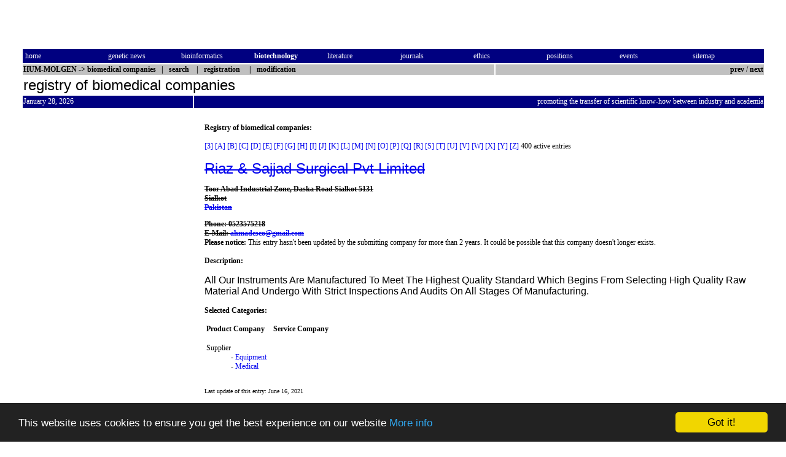

--- FILE ---
content_type: text/html; charset=utf-8
request_url: https://hum-molgen.org/companies/profile.php3/4173-riaz-sajjad-surgical
body_size: 4080
content:

<!DOCTYPE html PUBLIC "-//W3C//DTD HTML 4.01 Transitional//EN" "http://www.w3.org/TR/xhtml1/DTD/xhtml1-transitional.dtd">
<!-- $Id: profile.php3,v 1.43 2007/11/24 16:24:22 kai Exp $ -->
<html>

<head>
<meta http-equiv="Content-Type" content="text/html; charset=utf-8">
<meta name="keywords" content="genetics, human genetics, human genome project, molecular biology, medicine, biotechnology">
<meta name="description" content="HUM-MOLGEN: register and list of biotechnology companies">
<title>HUM-MOLGEN: registry of biomedical companies - Riaz & Sajjad Surgical Pvt Limited</title>
<link rel="stylesheet" href="/style.min.css">
<link rel="shortcut icon" href="/images/hum-molgen.ico">
<link rel="top" href="/companies/" title="Biomedical Companies">
<link rel="next" href="4296-riddhi-pharma-machinery-ltd" title="Next Entry">
<link rel="prev" href="880-rhein-biotech-gmbh-dynavax" title="Previous Entry">
<link rel="section" href="/companies/continent.php3" title="Biomedical Companies by Continent">
<link rel="section" href="/companies/country.php3" title="Biomedical Companies by Country">
<link rel="section" href="/companies/state.php3" title="Biomedical Companies by US State">
<link rel="section" href="/companies/by_product.php3" title="Biomedical Companies by product companies">
<link rel="section" href="/companies/by_service.php3" title="Biomedical Companies by service companies">
<link rel="contents" href="/" title="HUM-MOLGEN">
<link rel="chapter" href="/NewsGen/" title="Genetic News">
<link rel="chapter" href="/bioinformatics/" title="Bioinformatics">
<link rel="chapter" href="/biotechnology/" title="Biotechnology">
<link rel="chapter" href="/literature/" title="Literature">
<link rel="chapter" href="/journals/" title="Journals">
<link rel="chapter" href="/ethic/" title="Ethics">
<link rel="chapter" href="/positions/" title="Positions">
<link rel="chapter" href="/meetings/" title="Events">
<link rel="made" href="/contact.html" title="Authors and Contact">
<link rel="index" href="/sitemap.html" title="Index">
<link rel="copyright" href="/copy.html" title="Copyright and Imprint">
<link rel="search" href="/cgi-bin/companies.pl?searchmask" title="Search">
<script type="text/javascript" src="/include/tools.min.js"></script>
<meta property="og:site_name" content="HUM-MOLGEN">
<meta property="og:type" content="article">
<meta property="og:image" content="https://hum-molgen.org/images/hum-molgen-logo.gif"/>
<meta property="og:url" content="https://hum-molgen.org/companies/profile.php3/4173-riaz-sajjad-surgical"/>
<meta property="og:title" content="HUM-MOLGEN companies: Riaz & Sajjad Surgical Pvt Limited"/>
<meta name="twitter:card" content="summary_large_image">
<meta name="twitter:site" content="@hummolgen">
<meta name="twitter:title" content="HUM-MOLGEN companies: Riaz & Sajjad Surgical Pvt Limited">
<meta name="twitter:description" content="Riaz & Sajjad Surgical Pvt Limited">
<meta name="twitter:image" content="https://hum-molgen.org/images/twitter-card.png">
<link rel="canonical" href="https://hum-molgen.org/companies/profile.php3/4173-riaz-sajjad-surgical">

<link href="/include/shariff/shariff.complete.min.css" rel="stylesheet">


<!-- Begin Cookie Consent plugin by Silktide - http://silktide.com/cookieconsent -->
<script type="text/javascript">
    window.cookieconsent_options = {"message":"This website uses cookies to ensure you get the best experience on our website","dismiss":"Got it!","learnMore":"More info","link":"/copy.html","theme":"dark-bottom"};
    </script>

    <script type="text/javascript" src="/include/cookieconsent.latest.min.js"></script>
    <!-- End Cookie Consent plugin -->

</head>
<body bgcolor="#ffffff">
<table border="0" width="100%">
  <tr>
    <td width="2%">&nbsp;</td>
    <td width="96%" colspan="5">
      <div align="left">
        <table border="0">
          <tr>
	  <td>
    <!-- Begin Banner Code -->
  <CENTER>  <IFRAME SRC="/cgi-bin/banner/ads.pl?iframe;zone=companies" MARGINWIDTH=0
  MARGINHEIGHT=0 HSPACE=0 VSPACE=0 FRAMEBORDER=0 SCROLLING=NO WIDTH=300 HEIGHT=50>
  <SCRIPT LANGUAGE="JavaScript"><!--
  random = 'c'+parseInt(Math.random()*1000)+'l';
  banner = '<A HREF="/cgi-bin/banner/ads.pl?banner=NonSSI;zone=companies;'
  banner += 'page=' + random + '" TARGET="_blank">';
  banner += '<IMG SRC="/cgi-bin/banner/ads.pl?zone=companies;'
  banner += 'page=' + random + '" '
  banner += ' ALT="Click Here!" BORDER=0  WIDTH=300 HEIGHT=50></A>'
  document.write(banner)   // --></SCRIPT>
  <NOSCRIPT><A HREF="/cgi-bin/banner/ads.pl?banner=NonSSI;page=c03l;zone=companies" TARGET="_blank"><IMG SRC="/cgi-bin/banner/ads.pl?page=c03l;zone=companies" ALT="Click Here!" BORDER=0 WIDTH=300 HEIGHT=50></A>  </NOSCRIPT></IFRAME> </CENTER> 
  <!-- End Banner Code -->
	    </td>
            <td>&nbsp;</td>
            <td>
    <!-- Begin Banner Code -->
  <CENTER>  <IFRAME SRC="/cgi-bin/banner1/ads.pl?iframe;zone=468" MARGINWIDTH=0
  MARGINHEIGHT=0 HSPACE=0 VSPACE=0 FRAMEBORDER=0 SCROLLING=NO WIDTH=468 HEIGHT=60>
  <SCRIPT LANGUAGE="JavaScript"><!--
  random = 'c'+parseInt(Math.random()*1000)+'03ra';
  banner = '<A HREF="/cgi-bin/banner1/ads.pl?banner=NonSSI;zone=468;'
  banner += 'page=' + random + '" TARGET="_blank">';
  banner += '<IMG SRC="/cgi-bin/banner1/ads.pl?zone=468;'
  banner += 'page=' + random + '" '
  banner += ' ALT="Click Here!" BORDER=0  WIDTH=468 HEIGHT=60></A>'
  document.write(banner)   // --></SCRIPT>
  <NOSCRIPT><A HREF="/cgi-bin/banner1/ads.pl?banner=NonSSI;page=c03ra;zone=468" TARGET="_blank"><IMG SRC="/cgi-bin/banner1/ads.pl?page=c03ra;zone=468" ALT="Click Here!" BORDER=0 WIDTH=468 HEIGHT=60></A>  </NOSCRIPT></IFRAME> </CENTER> 
  <!-- End Banner Code -->
	  </td>
          </tr>
        </table>
      </div>
    </td>
    <td width="2%">&nbsp;</td>
  </tr>
  <tr>
    <td width="2%"><font color="#FFFFFF">&nbsp;</font></td>
    <td width="96%" bgcolor="#000080" colspan="5">
      <table border="0" width="100%">
        <tr>
          <td CLASS="medium2" width="10%"><a class="pmlinknb" href="/"><font color="#FFFFFF">home</font></a>&nbsp;</td>
          <td CLASS="medium2" width="9%">&nbsp;<a class="pmlinknb" href="/NewsGen/"><font color="#FFFFFF">genetic&nbsp;news</font></a>&nbsp;</td>
          <td CLASS="medium2" width="9%">&nbsp;<a class="pmlinknb" href="/bioinformatics/"><font color="#FFFFFF">bioinformatics</font></a>&nbsp;</td>
          <td CLASS="medium2" width="9%">&nbsp;<a class="pmlinknb" href="/biotechnology/"><font color="#FFFFFF"><b>biotechnology</b></font></a>&nbsp;</td>
          <td CLASS="medium2" width="9%">&nbsp;<a class="pmlinknb" href="/literature/"><font color="#FFFFFF">literature</font></a>&nbsp;</td>
          <td CLASS="medium2" width="9%">&nbsp;<a class="pmlinknb" href="/journals/"><font color="#FFFFFF">journals</font></a>&nbsp;</td>
          <td CLASS="medium2" width="9%">&nbsp;<a class="pmlinknb" href="/ethic/"><font color="#FFFFFF">ethics</font></a>&nbsp;</td>
          <td CLASS="medium2" width="9%">&nbsp;<a class="pmlinknb" href="/positions/"><font color="#FFFFFF">positions</font></a>&nbsp;</td>
          <td CLASS="medium2" width="9%">&nbsp;<a class="pmlinknb" href="/meetings/"><font color="#FFFFFF">events</font></a>&nbsp;</td>
          <td CLASS="medium2" width="9%">&nbsp;<a class="pmlinknb" href="/sitemap.html"><font color="#FFFFFF">sitemap</font></a></td>
        </tr>
      </table>
    </td>
    <td width="2%"><font color="#FFFFFF">&nbsp;</font></td>
  </tr>
  <tr>
    <td CLASS="medium2" width="2%">&nbsp;</td>
    <td CLASS="medium2" width="61%" colspan="4" bgcolor="#C0C0C0"><b><a class="pmlinknb" href="/"><font color="#000000">HUM-MOLGEN</font></a>
      -&gt; <a class="pmlinknb" href="/companies/"><font color="#000000">biomedical companies</font></a>&nbsp;&nbsp;
      |&nbsp;&nbsp; <A class="pmlinknb" HREF="/cgi-bin/companies.pl?searchmask"><font color="#000000">search</font></a>&nbsp;&nbsp;&nbsp; |&nbsp;&nbsp; <A class="pmlinknb" HREF="/cgi-bin/companies.pl?write"><font color="#000000">registration</font></a> &nbsp;&nbsp;&nbsp; |&nbsp;&nbsp; <A class="pmlinknb" HREF="/cgi-bin/companies.pl?change-4173"><font color="#000000">modification</font></a></b></td>
    <td CLASS="medium2" width="35%" bgcolor="#C0C0C0">
      <div class="headright_gr">
<a class="pmlinknb" href="880-rhein-biotech-gmbh-dynavax">prev</a> / <a class="pmlinknb" href="4296-riddhi-pharma-machinery-ltd">next</a>      </div></td>
    <td CLASS="medium2" width="2%">&nbsp;</td>
  </tr>
  <tr>
    <td width="2%">&nbsp;</td>
    <td width="96%" colspan="5"><h1 class="heading">registry of biomedical companies</h1></td>
    <td width="2%">&nbsp;</td>
  </tr>
  <tr>
    <td width="2%">&nbsp;</td>
    <td CLASS="medium2" width="22%" colspan="2" bgcolor="#000080" bordercolor="#000080"><font color="#FFFFFF">January 28, 2026</font></td>
    <td CLASS="medium2" width="74%" colspan="3" bgcolor="#000080" bordercolor="#000080">
      <div class="headright_bl"> promoting the transfer of scientific know-how between industry and academia</div></td>
    <td width="2%">&nbsp;</td>
  </tr>
  <tr>
    <td width="2%"></td>
    <td CLASS="medium2" width="18%" valign="top">
    &nbsp;
    </td>
    <td width="4%"></td>
    <td CLASS="medium2" width="74%" valign="top" colspan="3">
    </td>
    <td width="2%"></td>
  </tr>
  <tr>
    <td width="2%"></td>
    <td width="96%" valign="top" colspan="5">

    <table border=0 width=100%>
    <tr>
    <td class="medium2" width="10%" valign="top">
<!-- Begin Google-Banner Code -->
<script type="text/javascript"><!--
google_ad_client = "pub-3492373174909850";
/* Banner links companies */
google_ad_slot = "4283906597";
google_ad_slot ="9332826240";
  google_ad_width = 160;
  google_ad_height = 600;
  //-->
  </script>
  <script type="text/javascript"
  src="//pagead2.googlesyndication.com/pagead/show_ads.js">
  </script>
  <!-- End Google-Banner Code -->

    </td>
    <td width="2%"></td>
    <td CLASS="medium2" width="88%" valign="top" colspan="3"><B>Registry of biomedical companies:</b><BR><BR>
    <A class="pmlinkna" HREF="/companies/index0.html#3">[3]</a> <A class="pmlinkna" HREF="/companies/index0.html#A">[A]</a> <A class="pmlinkna" HREF="/companies/index0.html#B">[B]</a> <A class="pmlinkna" HREF="/companies/index1.html#C">[C]</a> <A class="pmlinkna" HREF="/companies/index1.html#D">[D]</a> <A class="pmlinkna" HREF="/companies/index1.html#E">[E]</a> <A class="pmlinkna" HREF="/companies/index1.html#F">[F]</a> <A class="pmlinkna" HREF="/companies/index2.html#G">[G]</a> <A class="pmlinkna" HREF="/companies/index2.html#H">[H]</a> <A class="pmlinkna" HREF="/companies/index2.html#I">[I]</a> <A class="pmlinkna" HREF="/companies/index2.html#J">[J]</a> <A class="pmlinkna" HREF="/companies/index2.html#K">[K]</a> <A class="pmlinkna" HREF="/companies/index3.html#L">[L]</a> <A class="pmlinkna" HREF="/companies/index3.html#M">[M]</a> <A class="pmlinkna" HREF="/companies/index3.html#N">[N]</a> <A class="pmlinkna" HREF="/companies/index3.html#O">[O]</a> <A class="pmlinkna" HREF="/companies/index4.html#P">[P]</a> <A class="pmlinkna" HREF="/companies/index4.html#Q">[Q]</a> <A class="pmlinkna" HREF="/companies/index4.html#R">[R]</a> <A class="pmlinkna" HREF="/companies/index5.html#S">[S]</a> <A class="pmlinkna" HREF="/companies/index5.html#T">[T]</a> <A class="pmlinkna" HREF="/companies/index5.html#U">[U]</a> <A class="pmlinkna" HREF="/companies/index5.html#V">[V]</a> <A class="pmlinkna" HREF="/companies/index5.html#W">[W]</a> <A class="pmlinkna" HREF="/companies/index5.html#X">[X]</a> <A class="pmlinkna" HREF="/companies/index5.html#Y">[Y]</a> <A class="pmlinkna" HREF="/companies/index5.html#Z">[Z]</a> 400 active entries<br>
    <BR>
<h1 class="heading"><A HREF="https://www.raizent.com/" NAME="4173" TARGET="_new"><strike>Riaz & Sajjad Surgical Pvt Limited</strike></a></h1>
<p class="street"><strike><b>Toor Abad Industrial Zone, Daska Road Sialkot 5131</b>
<br><b class="town">Sialkot</b>
<br><b><a class="pmlinkna country" href="/companies/country.php3/114">Pakistan</a></b><p><b class="phone">Phone: 0523575218</b></strike><br><strike><b>E-Mail: 
 <script language='JavaScript' type='text/javascript'>
 <!--
 var prefix = '&#109;a' + 'i&#108;' + '&#116;o';
 var path = 'hr' + 'ef' + '=';
 var addy90258 = 'ahmadeseo' + '&#64;';
 addy90258 = addy90258 + 'gmail' + '&#46;' + 'com';
 document.write( '<a ' + path + '\'' + prefix + ':' + addy90258 + '\'>' );
 document.write( addy90258 );
 document.write( '<\/a>' );
 //-->\n </script><script language='JavaScript' type='text/javascript'>
 <!--
 document.write( '<span style=\'display: none;\'>' );
 //-->
 </script>This e-mail address is being protected from spam bots, you need JavaScript enabled to view it
 <script language='JavaScript' type='text/javascript'>
 <!--
 document.write( '</' );
 document.write( 'span>' );
 //-->
 </script></b></strike>
<BR><B>Please notice:</b> This entry hasn't been updated by the submitting company for more than 2 years. It could be possible that this company doesn't longer exists.<BR><BR><B>Description:</b><BR><BR><span style="font-family: 'Roboto Slab', sans-serif; font-size: 16px; text-align: center">All Our Instruments Are Manufactured To Meet The Highest Quality Standard Which Begins From Selecting High Quality Raw Material And Undergo With Strict Inspections And Audits On All Stages Of Manufacturing.&nbsp;</span><BR><BR><B>Selected Categories:</b><BR>
<table border="0">
<tr>
<td nowrap width="42%"><B>Product Company</b></td>
<td width="16%">&nbsp;</td>
<td nowrap width="42%"><B>Service Company</b></td>
</TR>
<TR>
<td nowrap valign="top"><dl><DT>Supplier
<DD class="category">- <a class="pmlinkna" href="/companies/by_product.php3/14">Equipment</a>
<DD class="category">- <a class="pmlinkna" href="/companies/by_product.php3/17">Medical</a>
</dl></td>
<td></td>
<td class="medium2" nowrap valign="top"><dl></dl>
</td>
</tr>
</table>
<P><small>Last update of this entry: June 16, 2021</small>
<BR>
<BR>
<script type="text/javascript"><!--
google_ad_client = "pub-3492373174909850";
/* companies link-unit */
google_ad_slot = "0862677124";
google_ad_width = 200;
google_ad_height = 90;
//-->
</script>
<script type="text/javascript"
src="//pagead2.googlesyndication.com/pagead/show_ads.js">
</script>

<div class="shariff" data-url="https://hum-molgen.org/companies/profile.php3/4173-riaz-sajjad-surgical" data-lang="en" data-services="[&quot;facebook&quot;,&quot;twitter&quot;,&quot;whatsapp&quot;,&quot;linkedin&quot;,&quot;info&quot;]" data-twitter-via="hummolgen"></div>



</td>

</tr>
</table>
</td>

<td  width="2%"></td>
</tr>
<tr>
<td width="2%"></td>
<td width="18%">&nbsp;</td>
<td width="4%"></td>
<td width="74%" colspan="3">&nbsp;</td>
<td width="2%"></td>
</tr>
<tr>
<td width="2%"><font color="#FFFFFF">&nbsp;</font></td>
<td width="96%" bgcolor="#000080" colspan="5">
<table border="0" width="100%">
<tr>
<td CLASS="medium2" width="10%"><a class="pmlinknb" href="/"><font color="#FFFFFF">home</font></a>&nbsp;</td>
<td CLASS="medium2" width="9%">&nbsp;<a class="pmlinknb" href="/NewsGen/"><font color="#FFFFFF">genetic&nbsp;news</font></a>&nbsp;</td>
<td CLASS="medium2" width="9%">&nbsp;<a class="pmlinknb" href="/bioinformatics/"><font color="#FFFFFF">bioinformatics</font></a>&nbsp;</td>
<td CLASS="medium2" width="9%">&nbsp;<a class="pmlinknb" href="/biotechnology/"><font color="#FFFFFF"><b>biotechnology</b></font></a>&nbsp;</td>
<td CLASS="medium2" width="9%">&nbsp;<a class="pmlinknb" href="/literature/"><font color="#FFFFFF">literature</font></a>&nbsp;</td>
<td CLASS="medium2" width="9%">&nbsp;<a class="pmlinknb" href="/journals/"><font color="#FFFFFF">journals</font></a>&nbsp;</td>
<td CLASS="medium2" width="9%">&nbsp;<a class="pmlinknb" href="/ethic/"><font color="#FFFFFF">ethics</font></a>&nbsp;</td>
<td CLASS="medium2" width="9%">&nbsp;<a class="pmlinknb" href="/positions/"><font color="#FFFFFF">positions</font></a>&nbsp;</td>
<td CLASS="medium2" width="9%">&nbsp;<a class="pmlinknb" href="/meetings/"><font color="#FFFFFF">events</font></a>&nbsp;</td>
<td CLASS="medium2" width="9%">&nbsp;<a class="pmlinknb" href="/sitemap.html"><font color="#FFFFFF">sitemap</font></a></td>
</tr>
</table>
</td>
<td width="2%"><font color="#FFFFFF">&nbsp;</font></td>
</tr>
<tr>
<td width="2%"></td>
<td width="96%" colspan="5">&nbsp;</td>
<td width="2%"></td>
</tr>
<tr>
<td width="2%"></td>
<td width="18%">&nbsp;</td>
<td width="4%"></td>
<td width="35%"></td>
<td width="4%"></td>
<td width="35%"></td>
<td width="2%"></td>
</tr>
<tr>
<td width="2%"></td>
<td CLASS="medium2" width="96%" colspan="5">
<p align="center">Generated by companies 4.0 by Kai Garlipp<br>
WWW: <a class="pmlinkna" href="https://www.garlipp.de/">Kai Garlipp</a>,
<a class="pmlinkna" href="/~zollmann/">Frank S.
Zollmann</a>.<br>
7.0 © 1995-2026 <a class="pmlinkna" href="/">HUM-MOLGEN</a>. All rights reserved.
<a class="pmlinkna" href="/copy.html"> Liability, Copyright and Imprint</a>.</td>
<td width="2%"></td>
</tr>
</table>
<script src="/include/shariff/shariff.complete.js"></script>
</body>

</html>


--- FILE ---
content_type: text/html; charset=utf-8
request_url: https://www.google.com/recaptcha/api2/aframe
body_size: 267
content:
<!DOCTYPE HTML><html><head><meta http-equiv="content-type" content="text/html; charset=UTF-8"></head><body><script nonce="-VDtD5M2u_o04jx6GJjxsg">/** Anti-fraud and anti-abuse applications only. See google.com/recaptcha */ try{var clients={'sodar':'https://pagead2.googlesyndication.com/pagead/sodar?'};window.addEventListener("message",function(a){try{if(a.source===window.parent){var b=JSON.parse(a.data);var c=clients[b['id']];if(c){var d=document.createElement('img');d.src=c+b['params']+'&rc='+(localStorage.getItem("rc::a")?sessionStorage.getItem("rc::b"):"");window.document.body.appendChild(d);sessionStorage.setItem("rc::e",parseInt(sessionStorage.getItem("rc::e")||0)+1);localStorage.setItem("rc::h",'1769561941971');}}}catch(b){}});window.parent.postMessage("_grecaptcha_ready", "*");}catch(b){}</script></body></html>